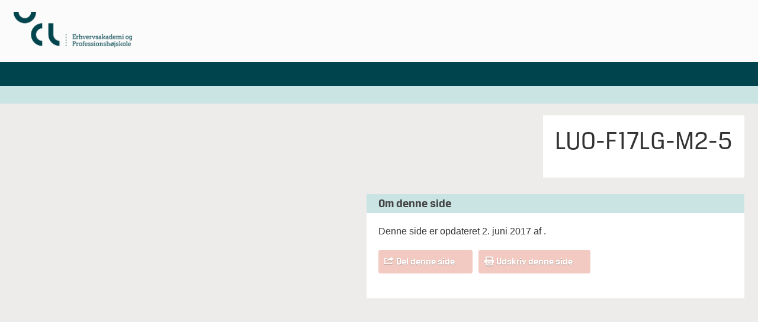

--- FILE ---
content_type: text/html; charset=UTF-8
request_url: https://kurservalgfag.ucl.dk/kursus/lo-lg-m2-5-f17/
body_size: 5427
content:
<!DOCTYPE html>
<!--[if lt IE 7]> <html class="no-js lt-ie9 lt-ie8 lt-ie7" lang="da"> <![endif]-->
<!--[if IE 7]>    <html class="no-js lt-ie9 lt-ie8" lang="da"> <![endif]-->
<!--[if IE 8]>    <html class="no-js lt-ie9" lang="da"> <![endif]-->
<!--[if gt IE 8]><!--> <html class="no-js" lang="da"> <!--<![endif]-->
<head>
	<meta name="viewport" content="width=device-width,initial-scale=1"/>
	<meta charset="utf-8"/>
	<meta http-equiv="X-UA-Compatible" content="IE=edge"/>
	<meta http-equiv="Pragma" content="no-cache"/>
	<meta http-equiv="Expires" content="-1"/>
	<meta http-equiv="CACHE-CONTROL" content="NO-CACHE"/>
	<title>LUO-F17LG-M2-5 - UCL - kurser og videreuddannelser</title>
	<!--[if lt IE 9]>
	<script type="text/javascript" src="https://css3-mediaqueries-js.googlecode.com/svn/trunk/css3-mediaqueries.js"></script>
	<![endif]-->
	<link rel="stylesheet" type="text/css" href="/wp-content/themes/ucl14/style.css"/>
	<link rel="shortcut icon" href="https://kurservalgfag.ucl.dk/wp-content/themes/ucl14/assets/img/favicon.ico"/>
	<link rel="apple-touch-icon" href="https://www.ucl.dk/apple-icon-114x114.png">
	<link rel="icon" sizes="114x114" type="image/png" href="https://www.ucl.dk/apple-icon-114x114.png">
	<!--[if lt IE 9]><style type="text/css">
	img{max-width:none;}
	#s{line-height:21px;}
	</style><![endif]-->
	<!--[if lt IE 8]><style type="text/css">	
	</style><![endif]-->
	<!--<script type="text/javascript" src="https://consent.cookiebot.com/uc.js" data-cbid="fccbb756-ffe9-4a52-bbe6-5bdac13c0ec3" id="Cookiebot"></script>-->
	<meta name='robots' content='noindex, nofollow' />
	<style>img:is([sizes="auto" i], [sizes^="auto," i]) { contain-intrinsic-size: 3000px 1500px }</style>
	
	<!-- This site is optimized with the Yoast SEO plugin v26.8 - https://yoast.com/product/yoast-seo-wordpress/ -->
	<meta property="og:locale" content="da_DK" />
	<meta property="og:type" content="article" />
	<meta property="og:title" content="LUO-F17LG-M2-5 - UCL - kurser og videreuddannelser" />
	<meta property="og:url" content="https://kurservalgfag.ucl.dk/kursus/lo-lg-m2-5-f17/" />
	<meta property="og:site_name" content="UCL - kurser og videreuddannelser" />
	<meta property="article:modified_time" content="2017-06-02T00:38:34+00:00" />
	<script type="application/ld+json" class="yoast-schema-graph">{"@context":"https://schema.org","@graph":[{"@type":"WebPage","@id":"https://kurservalgfag.ucl.dk/kursus/lo-lg-m2-5-f17/","url":"https://kurservalgfag.ucl.dk/kursus/lo-lg-m2-5-f17/","name":"LUO-F17LG-M2-5 - UCL - kurser og videreuddannelser","isPartOf":{"@id":"https://kurservalgfag.ucl.dk/#website"},"datePublished":"2016-09-23T00:51:07+00:00","dateModified":"2017-06-02T00:38:34+00:00","breadcrumb":{"@id":"https://kurservalgfag.ucl.dk/kursus/lo-lg-m2-5-f17/#breadcrumb"},"inLanguage":"da-DK","potentialAction":[{"@type":"ReadAction","target":["https://kurservalgfag.ucl.dk/kursus/lo-lg-m2-5-f17/"]}]},{"@type":"BreadcrumbList","@id":"https://kurservalgfag.ucl.dk/kursus/lo-lg-m2-5-f17/#breadcrumb","itemListElement":[{"@type":"ListItem","position":1,"name":"Hjem","item":"https://kurservalgfag.ucl.dk/"},{"@type":"ListItem","position":2,"name":"LUO-F17LG-M2-5"}]},{"@type":"WebSite","@id":"https://kurservalgfag.ucl.dk/#website","url":"https://kurservalgfag.ucl.dk/","name":"UCL - kurser og videreuddannelser","description":"","potentialAction":[{"@type":"SearchAction","target":{"@type":"EntryPoint","urlTemplate":"https://kurservalgfag.ucl.dk/?s={search_term_string}"},"query-input":{"@type":"PropertyValueSpecification","valueRequired":true,"valueName":"search_term_string"}}],"inLanguage":"da-DK"}]}</script>
	<!-- / Yoast SEO plugin. -->


<link rel='dns-prefetch' href='//ajax.googleapis.com' />
<script type="text/javascript">
/* <![CDATA[ */
window._wpemojiSettings = {"baseUrl":"https:\/\/s.w.org\/images\/core\/emoji\/15.0.3\/72x72\/","ext":".png","svgUrl":"https:\/\/s.w.org\/images\/core\/emoji\/15.0.3\/svg\/","svgExt":".svg","source":{"concatemoji":"https:\/\/kurservalgfag.ucl.dk\/wp-includes\/js\/wp-emoji-release.min.js?ver=6.7.4"}};
/*! This file is auto-generated */
!function(i,n){var o,s,e;function c(e){try{var t={supportTests:e,timestamp:(new Date).valueOf()};sessionStorage.setItem(o,JSON.stringify(t))}catch(e){}}function p(e,t,n){e.clearRect(0,0,e.canvas.width,e.canvas.height),e.fillText(t,0,0);var t=new Uint32Array(e.getImageData(0,0,e.canvas.width,e.canvas.height).data),r=(e.clearRect(0,0,e.canvas.width,e.canvas.height),e.fillText(n,0,0),new Uint32Array(e.getImageData(0,0,e.canvas.width,e.canvas.height).data));return t.every(function(e,t){return e===r[t]})}function u(e,t,n){switch(t){case"flag":return n(e,"\ud83c\udff3\ufe0f\u200d\u26a7\ufe0f","\ud83c\udff3\ufe0f\u200b\u26a7\ufe0f")?!1:!n(e,"\ud83c\uddfa\ud83c\uddf3","\ud83c\uddfa\u200b\ud83c\uddf3")&&!n(e,"\ud83c\udff4\udb40\udc67\udb40\udc62\udb40\udc65\udb40\udc6e\udb40\udc67\udb40\udc7f","\ud83c\udff4\u200b\udb40\udc67\u200b\udb40\udc62\u200b\udb40\udc65\u200b\udb40\udc6e\u200b\udb40\udc67\u200b\udb40\udc7f");case"emoji":return!n(e,"\ud83d\udc26\u200d\u2b1b","\ud83d\udc26\u200b\u2b1b")}return!1}function f(e,t,n){var r="undefined"!=typeof WorkerGlobalScope&&self instanceof WorkerGlobalScope?new OffscreenCanvas(300,150):i.createElement("canvas"),a=r.getContext("2d",{willReadFrequently:!0}),o=(a.textBaseline="top",a.font="600 32px Arial",{});return e.forEach(function(e){o[e]=t(a,e,n)}),o}function t(e){var t=i.createElement("script");t.src=e,t.defer=!0,i.head.appendChild(t)}"undefined"!=typeof Promise&&(o="wpEmojiSettingsSupports",s=["flag","emoji"],n.supports={everything:!0,everythingExceptFlag:!0},e=new Promise(function(e){i.addEventListener("DOMContentLoaded",e,{once:!0})}),new Promise(function(t){var n=function(){try{var e=JSON.parse(sessionStorage.getItem(o));if("object"==typeof e&&"number"==typeof e.timestamp&&(new Date).valueOf()<e.timestamp+604800&&"object"==typeof e.supportTests)return e.supportTests}catch(e){}return null}();if(!n){if("undefined"!=typeof Worker&&"undefined"!=typeof OffscreenCanvas&&"undefined"!=typeof URL&&URL.createObjectURL&&"undefined"!=typeof Blob)try{var e="postMessage("+f.toString()+"("+[JSON.stringify(s),u.toString(),p.toString()].join(",")+"));",r=new Blob([e],{type:"text/javascript"}),a=new Worker(URL.createObjectURL(r),{name:"wpTestEmojiSupports"});return void(a.onmessage=function(e){c(n=e.data),a.terminate(),t(n)})}catch(e){}c(n=f(s,u,p))}t(n)}).then(function(e){for(var t in e)n.supports[t]=e[t],n.supports.everything=n.supports.everything&&n.supports[t],"flag"!==t&&(n.supports.everythingExceptFlag=n.supports.everythingExceptFlag&&n.supports[t]);n.supports.everythingExceptFlag=n.supports.everythingExceptFlag&&!n.supports.flag,n.DOMReady=!1,n.readyCallback=function(){n.DOMReady=!0}}).then(function(){return e}).then(function(){var e;n.supports.everything||(n.readyCallback(),(e=n.source||{}).concatemoji?t(e.concatemoji):e.wpemoji&&e.twemoji&&(t(e.twemoji),t(e.wpemoji)))}))}((window,document),window._wpemojiSettings);
/* ]]> */
</script>
<style id='wp-emoji-styles-inline-css' type='text/css'>

	img.wp-smiley, img.emoji {
		display: inline !important;
		border: none !important;
		box-shadow: none !important;
		height: 1em !important;
		width: 1em !important;
		margin: 0 0.07em !important;
		vertical-align: -0.1em !important;
		background: none !important;
		padding: 0 !important;
	}
</style>
<link rel='stylesheet' id='wp-block-library-css' href='https://kurservalgfag.ucl.dk/wp-includes/css/dist/block-library/style.min.css?ver=6.7.4' type='text/css' media='all' />
<style id='classic-theme-styles-inline-css' type='text/css'>
/*! This file is auto-generated */
.wp-block-button__link{color:#fff;background-color:#32373c;border-radius:9999px;box-shadow:none;text-decoration:none;padding:calc(.667em + 2px) calc(1.333em + 2px);font-size:1.125em}.wp-block-file__button{background:#32373c;color:#fff;text-decoration:none}
</style>
<style id='global-styles-inline-css' type='text/css'>
:root{--wp--preset--aspect-ratio--square: 1;--wp--preset--aspect-ratio--4-3: 4/3;--wp--preset--aspect-ratio--3-4: 3/4;--wp--preset--aspect-ratio--3-2: 3/2;--wp--preset--aspect-ratio--2-3: 2/3;--wp--preset--aspect-ratio--16-9: 16/9;--wp--preset--aspect-ratio--9-16: 9/16;--wp--preset--color--black: #000000;--wp--preset--color--cyan-bluish-gray: #abb8c3;--wp--preset--color--white: #ffffff;--wp--preset--color--pale-pink: #f78da7;--wp--preset--color--vivid-red: #cf2e2e;--wp--preset--color--luminous-vivid-orange: #ff6900;--wp--preset--color--luminous-vivid-amber: #fcb900;--wp--preset--color--light-green-cyan: #7bdcb5;--wp--preset--color--vivid-green-cyan: #00d084;--wp--preset--color--pale-cyan-blue: #8ed1fc;--wp--preset--color--vivid-cyan-blue: #0693e3;--wp--preset--color--vivid-purple: #9b51e0;--wp--preset--gradient--vivid-cyan-blue-to-vivid-purple: linear-gradient(135deg,rgba(6,147,227,1) 0%,rgb(155,81,224) 100%);--wp--preset--gradient--light-green-cyan-to-vivid-green-cyan: linear-gradient(135deg,rgb(122,220,180) 0%,rgb(0,208,130) 100%);--wp--preset--gradient--luminous-vivid-amber-to-luminous-vivid-orange: linear-gradient(135deg,rgba(252,185,0,1) 0%,rgba(255,105,0,1) 100%);--wp--preset--gradient--luminous-vivid-orange-to-vivid-red: linear-gradient(135deg,rgba(255,105,0,1) 0%,rgb(207,46,46) 100%);--wp--preset--gradient--very-light-gray-to-cyan-bluish-gray: linear-gradient(135deg,rgb(238,238,238) 0%,rgb(169,184,195) 100%);--wp--preset--gradient--cool-to-warm-spectrum: linear-gradient(135deg,rgb(74,234,220) 0%,rgb(151,120,209) 20%,rgb(207,42,186) 40%,rgb(238,44,130) 60%,rgb(251,105,98) 80%,rgb(254,248,76) 100%);--wp--preset--gradient--blush-light-purple: linear-gradient(135deg,rgb(255,206,236) 0%,rgb(152,150,240) 100%);--wp--preset--gradient--blush-bordeaux: linear-gradient(135deg,rgb(254,205,165) 0%,rgb(254,45,45) 50%,rgb(107,0,62) 100%);--wp--preset--gradient--luminous-dusk: linear-gradient(135deg,rgb(255,203,112) 0%,rgb(199,81,192) 50%,rgb(65,88,208) 100%);--wp--preset--gradient--pale-ocean: linear-gradient(135deg,rgb(255,245,203) 0%,rgb(182,227,212) 50%,rgb(51,167,181) 100%);--wp--preset--gradient--electric-grass: linear-gradient(135deg,rgb(202,248,128) 0%,rgb(113,206,126) 100%);--wp--preset--gradient--midnight: linear-gradient(135deg,rgb(2,3,129) 0%,rgb(40,116,252) 100%);--wp--preset--font-size--small: 13px;--wp--preset--font-size--medium: 20px;--wp--preset--font-size--large: 36px;--wp--preset--font-size--x-large: 42px;--wp--preset--spacing--20: 0.44rem;--wp--preset--spacing--30: 0.67rem;--wp--preset--spacing--40: 1rem;--wp--preset--spacing--50: 1.5rem;--wp--preset--spacing--60: 2.25rem;--wp--preset--spacing--70: 3.38rem;--wp--preset--spacing--80: 5.06rem;--wp--preset--shadow--natural: 6px 6px 9px rgba(0, 0, 0, 0.2);--wp--preset--shadow--deep: 12px 12px 50px rgba(0, 0, 0, 0.4);--wp--preset--shadow--sharp: 6px 6px 0px rgba(0, 0, 0, 0.2);--wp--preset--shadow--outlined: 6px 6px 0px -3px rgba(255, 255, 255, 1), 6px 6px rgba(0, 0, 0, 1);--wp--preset--shadow--crisp: 6px 6px 0px rgba(0, 0, 0, 1);}:where(.is-layout-flex){gap: 0.5em;}:where(.is-layout-grid){gap: 0.5em;}body .is-layout-flex{display: flex;}.is-layout-flex{flex-wrap: wrap;align-items: center;}.is-layout-flex > :is(*, div){margin: 0;}body .is-layout-grid{display: grid;}.is-layout-grid > :is(*, div){margin: 0;}:where(.wp-block-columns.is-layout-flex){gap: 2em;}:where(.wp-block-columns.is-layout-grid){gap: 2em;}:where(.wp-block-post-template.is-layout-flex){gap: 1.25em;}:where(.wp-block-post-template.is-layout-grid){gap: 1.25em;}.has-black-color{color: var(--wp--preset--color--black) !important;}.has-cyan-bluish-gray-color{color: var(--wp--preset--color--cyan-bluish-gray) !important;}.has-white-color{color: var(--wp--preset--color--white) !important;}.has-pale-pink-color{color: var(--wp--preset--color--pale-pink) !important;}.has-vivid-red-color{color: var(--wp--preset--color--vivid-red) !important;}.has-luminous-vivid-orange-color{color: var(--wp--preset--color--luminous-vivid-orange) !important;}.has-luminous-vivid-amber-color{color: var(--wp--preset--color--luminous-vivid-amber) !important;}.has-light-green-cyan-color{color: var(--wp--preset--color--light-green-cyan) !important;}.has-vivid-green-cyan-color{color: var(--wp--preset--color--vivid-green-cyan) !important;}.has-pale-cyan-blue-color{color: var(--wp--preset--color--pale-cyan-blue) !important;}.has-vivid-cyan-blue-color{color: var(--wp--preset--color--vivid-cyan-blue) !important;}.has-vivid-purple-color{color: var(--wp--preset--color--vivid-purple) !important;}.has-black-background-color{background-color: var(--wp--preset--color--black) !important;}.has-cyan-bluish-gray-background-color{background-color: var(--wp--preset--color--cyan-bluish-gray) !important;}.has-white-background-color{background-color: var(--wp--preset--color--white) !important;}.has-pale-pink-background-color{background-color: var(--wp--preset--color--pale-pink) !important;}.has-vivid-red-background-color{background-color: var(--wp--preset--color--vivid-red) !important;}.has-luminous-vivid-orange-background-color{background-color: var(--wp--preset--color--luminous-vivid-orange) !important;}.has-luminous-vivid-amber-background-color{background-color: var(--wp--preset--color--luminous-vivid-amber) !important;}.has-light-green-cyan-background-color{background-color: var(--wp--preset--color--light-green-cyan) !important;}.has-vivid-green-cyan-background-color{background-color: var(--wp--preset--color--vivid-green-cyan) !important;}.has-pale-cyan-blue-background-color{background-color: var(--wp--preset--color--pale-cyan-blue) !important;}.has-vivid-cyan-blue-background-color{background-color: var(--wp--preset--color--vivid-cyan-blue) !important;}.has-vivid-purple-background-color{background-color: var(--wp--preset--color--vivid-purple) !important;}.has-black-border-color{border-color: var(--wp--preset--color--black) !important;}.has-cyan-bluish-gray-border-color{border-color: var(--wp--preset--color--cyan-bluish-gray) !important;}.has-white-border-color{border-color: var(--wp--preset--color--white) !important;}.has-pale-pink-border-color{border-color: var(--wp--preset--color--pale-pink) !important;}.has-vivid-red-border-color{border-color: var(--wp--preset--color--vivid-red) !important;}.has-luminous-vivid-orange-border-color{border-color: var(--wp--preset--color--luminous-vivid-orange) !important;}.has-luminous-vivid-amber-border-color{border-color: var(--wp--preset--color--luminous-vivid-amber) !important;}.has-light-green-cyan-border-color{border-color: var(--wp--preset--color--light-green-cyan) !important;}.has-vivid-green-cyan-border-color{border-color: var(--wp--preset--color--vivid-green-cyan) !important;}.has-pale-cyan-blue-border-color{border-color: var(--wp--preset--color--pale-cyan-blue) !important;}.has-vivid-cyan-blue-border-color{border-color: var(--wp--preset--color--vivid-cyan-blue) !important;}.has-vivid-purple-border-color{border-color: var(--wp--preset--color--vivid-purple) !important;}.has-vivid-cyan-blue-to-vivid-purple-gradient-background{background: var(--wp--preset--gradient--vivid-cyan-blue-to-vivid-purple) !important;}.has-light-green-cyan-to-vivid-green-cyan-gradient-background{background: var(--wp--preset--gradient--light-green-cyan-to-vivid-green-cyan) !important;}.has-luminous-vivid-amber-to-luminous-vivid-orange-gradient-background{background: var(--wp--preset--gradient--luminous-vivid-amber-to-luminous-vivid-orange) !important;}.has-luminous-vivid-orange-to-vivid-red-gradient-background{background: var(--wp--preset--gradient--luminous-vivid-orange-to-vivid-red) !important;}.has-very-light-gray-to-cyan-bluish-gray-gradient-background{background: var(--wp--preset--gradient--very-light-gray-to-cyan-bluish-gray) !important;}.has-cool-to-warm-spectrum-gradient-background{background: var(--wp--preset--gradient--cool-to-warm-spectrum) !important;}.has-blush-light-purple-gradient-background{background: var(--wp--preset--gradient--blush-light-purple) !important;}.has-blush-bordeaux-gradient-background{background: var(--wp--preset--gradient--blush-bordeaux) !important;}.has-luminous-dusk-gradient-background{background: var(--wp--preset--gradient--luminous-dusk) !important;}.has-pale-ocean-gradient-background{background: var(--wp--preset--gradient--pale-ocean) !important;}.has-electric-grass-gradient-background{background: var(--wp--preset--gradient--electric-grass) !important;}.has-midnight-gradient-background{background: var(--wp--preset--gradient--midnight) !important;}.has-small-font-size{font-size: var(--wp--preset--font-size--small) !important;}.has-medium-font-size{font-size: var(--wp--preset--font-size--medium) !important;}.has-large-font-size{font-size: var(--wp--preset--font-size--large) !important;}.has-x-large-font-size{font-size: var(--wp--preset--font-size--x-large) !important;}
:where(.wp-block-post-template.is-layout-flex){gap: 1.25em;}:where(.wp-block-post-template.is-layout-grid){gap: 1.25em;}
:where(.wp-block-columns.is-layout-flex){gap: 2em;}:where(.wp-block-columns.is-layout-grid){gap: 2em;}
:root :where(.wp-block-pullquote){font-size: 1.5em;line-height: 1.6;}
</style>
<link rel='shortlink' href='https://kurservalgfag.ucl.dk/?p=91920' />
<link rel="alternate" title="oEmbed (JSON)" type="application/json+oembed" href="https://kurservalgfag.ucl.dk/wp-json/oembed/1.0/embed?url=https%3A%2F%2Fkurservalgfag.ucl.dk%2Fkursus%2Flo-lg-m2-5-f17%2F" />
<link rel="alternate" title="oEmbed (XML)" type="text/xml+oembed" href="https://kurservalgfag.ucl.dk/wp-json/oembed/1.0/embed?url=https%3A%2F%2Fkurservalgfag.ucl.dk%2Fkursus%2Flo-lg-m2-5-f17%2F&#038;format=xml" />
		<style type="text/css" id="wp-custom-css">
			.orange-gradient{background-color:#00454e;background-image:none;}
#header-primary{border-top:none;}
.darkgrey-gradient{background-color:#cae4e3;background-image:none;}
#header-breadcrumb{border:none;}
h3.darkbg{border:none;color:#444;text-shadow:none;}
.green-gradient{background-color:#f2cac1;background-image:none;}
.widget_faq .expand{border:none;}
.green-gradient.disabled{background-color:#47b9b3;}
.arrow-button .mask{background-image:none !important;}
.arrow-button{border-radius:4px;}		</style>
			<script>var ajaxurl = 'https://kurservalgfag.ucl.dk/wp-admin/admin-ajax.php';</script>
	<script type="text/javascript">
	var _gaq = _gaq || [];
		_gaq.push(['_setAccount', 'UA-3077060-1']);
		_gaq.push(['_setDomainName', 'ucl.dk']);
		_gaq.push(['_trackPageview']);
		(function()
		{
			var ga = document.createElement('script'); ga.type = 'text/javascript'; ga.async = true;
			ga.src = ('https:' == document.location.protocol ? 'https://ssl' : 'http://www') + '.google-analytics.com/ga.js';
			var s = document.getElementsByTagName('script')[0]; s.parentNode.insertBefore(ga, s);
		})();
	</script>
</head>
<body class="kursus-template-default single single-kursus postid-91920" style="background:#edecea;">
<div id="header">
	<div class="container">
		<div id="header-logo" class="w1 mr">
			<a href="https://ucl.dk/"><img src="https://www.ucl.dk/globalassets/08.-kontakt/logoer/horisontal.png" width="200" height="60" alt="Logo"/></a>
		</div>
		<div id="header-content" class="w2">
			<div id="header-secondary" class="btr">
							</div>
			<div class="clear"></div>
			<!--<div id="header-search">
				<form action="https://ucl.dk/">
					<div class="input-wrapper">
						<input type="text" name="s" id="s"/>
					</div>
					<div class="button-wrapper green-gradient">
						<button type="submit" id="search-submit" class="icon-search btb ts">Søg</button>
					</div>
				</form>
			</div>-->
		</div>
		<div class="clear"></div>
		<div id="mobile-buttons">
			<a href="#" class="menu-trigger icon-menu green-gradient"></a>
			<a href="#" class="search-trigger icon-search green-gradient ts"></a>
		</div>
	</div>
	<div id="header-primary" class="orange-gradient">
		<div class="container btm ts">
					</div>
	</div>
	<div id="header-breadcrumb" class="darkgrey-gradient">
		<div class="container btr">
					</div>
	</div>
</div>
<div id="page-wrapper">
	<div class="container">
		<div id="content-wrapper">
	<div id="main-wrapper" class="with-sidebar-repos">
		<div id="sidebar" class="w1 mb push-right">
					</div>
		<div class="content with-sidebar mb">
			<div class="bg mb">
				<div class="p20">
					<h1>LUO-F17LG-M2-5</h1>
										<div class="subhead btr">
											</div>
									</div>
			</div>
					</div>
		<div class="clear"></div>
		<div class="widget_about"><h3 class="darkbg darkgrey-gradient ts">Om denne side</h3><div class="m20"><p>Denne side er opdateret 2. juni 2017 af <a href="mailto:"></a>.</p><br/><div class="arrow-button green-gradient"><div class="button ts btb mask"><a href="#" class="icon-share" onclick="jQuery('#shares').slideToggle();return false;">Del denne side</a></div></div><div class="arrow-button green-gradient mobile-hide"><div class="button ts btb mask"><a href="#" class="icon-print" onclick="window.print();return false;">Udskriv denne side</a></div></div><div class="clear"></div><br/><div id="shares" style="display:none;"><a class="facebook btr ts" href="http://www.facebook.com/sharer.php?u=https%3A%2F%2Fkurservalgfag.ucl.dk%2Fkursus%2Flo-lg-m2-5-f17%2F" target="_blank">Del på Facebook</a><a class="twitter btr ts" href="http://twitter.com/share?text=LUO-F17LG-M2-5&url=https%3A%2F%2Fkurservalgfag.ucl.dk%2Fkursus%2Flo-lg-m2-5-f17%2F" target="_blank">Del på twitter</a><a class="linkedin btr ts" href="http://www.linkedin.com/shareArticle?mini=true&url=https%3A%2F%2Fkurservalgfag.ucl.dk%2Fkursus%2Flo-lg-m2-5-f17%2F&title=LUO-F17LG-M2-5&source=University+College+Lilleb%C3%A6lt" target="_blank">Del på LinkedIn</a><div class="clear"></div></div></div></div>	</div>
		<div class="clear"></div>
</div>
	</div>
</div>
<div id="footer">
</div>
<script type="text/javascript" src="https://ajax.googleapis.com/ajax/libs/jquery/1.10.2/jquery.min.js" id="jquery-js"></script>
<script type="text/javascript" src="https://kurservalgfag.ucl.dk/wp-content/themes/ucl14/assets/js/eanify.js" id="eanify-js"></script>
<script type="text/javascript" src="https://kurservalgfag.ucl.dk/wp-content/themes/ucl14/assets/js/filter.js" id="filter-js"></script>
<script type="text/javascript" src="https://kurservalgfag.ucl.dk/wp-content/themes/ucl14/assets/js/starter.js" id="main-js"></script>
</body>
</html>